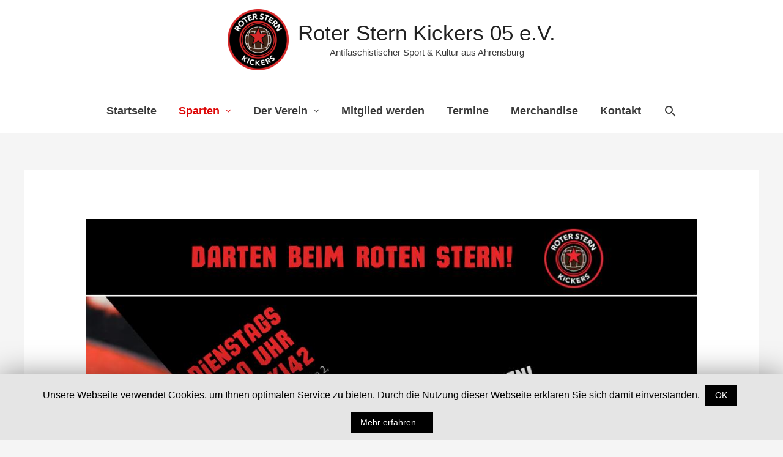

--- FILE ---
content_type: text/html; charset=UTF-8
request_url: https://www.rotersternkickers.net/sparten/dart/
body_size: 58968
content:
<!DOCTYPE html>
<html lang="de">
<head>
<meta charset="UTF-8">
<meta name="viewport" content="width=device-width, initial-scale=1">
<link rel="profile" href="https://gmpg.org/xfn/11">

<title>Dart &#8211; Roter Stern Kickers 05 e.V.</title>
<link rel='dns-prefetch' href='//s.w.org' />
<link rel="alternate" type="application/rss+xml" title="Roter Stern Kickers 05 e.V. &raquo; Feed" href="https://www.rotersternkickers.net/feed/" />
<link rel="alternate" type="application/rss+xml" title="Roter Stern Kickers 05 e.V. &raquo; Kommentar-Feed" href="https://www.rotersternkickers.net/comments/feed/" />
		<script type="text/javascript">
			window._wpemojiSettings = {"baseUrl":"https:\/\/s.w.org\/images\/core\/emoji\/12.0.0-1\/72x72\/","ext":".png","svgUrl":"https:\/\/s.w.org\/images\/core\/emoji\/12.0.0-1\/svg\/","svgExt":".svg","source":{"concatemoji":"https:\/\/www.rotersternkickers.net\/wp-includes\/js\/wp-emoji-release.min.js?ver=5.2.21"}};
			!function(e,a,t){var n,r,o,i=a.createElement("canvas"),p=i.getContext&&i.getContext("2d");function s(e,t){var a=String.fromCharCode;p.clearRect(0,0,i.width,i.height),p.fillText(a.apply(this,e),0,0);e=i.toDataURL();return p.clearRect(0,0,i.width,i.height),p.fillText(a.apply(this,t),0,0),e===i.toDataURL()}function c(e){var t=a.createElement("script");t.src=e,t.defer=t.type="text/javascript",a.getElementsByTagName("head")[0].appendChild(t)}for(o=Array("flag","emoji"),t.supports={everything:!0,everythingExceptFlag:!0},r=0;r<o.length;r++)t.supports[o[r]]=function(e){if(!p||!p.fillText)return!1;switch(p.textBaseline="top",p.font="600 32px Arial",e){case"flag":return s([55356,56826,55356,56819],[55356,56826,8203,55356,56819])?!1:!s([55356,57332,56128,56423,56128,56418,56128,56421,56128,56430,56128,56423,56128,56447],[55356,57332,8203,56128,56423,8203,56128,56418,8203,56128,56421,8203,56128,56430,8203,56128,56423,8203,56128,56447]);case"emoji":return!s([55357,56424,55356,57342,8205,55358,56605,8205,55357,56424,55356,57340],[55357,56424,55356,57342,8203,55358,56605,8203,55357,56424,55356,57340])}return!1}(o[r]),t.supports.everything=t.supports.everything&&t.supports[o[r]],"flag"!==o[r]&&(t.supports.everythingExceptFlag=t.supports.everythingExceptFlag&&t.supports[o[r]]);t.supports.everythingExceptFlag=t.supports.everythingExceptFlag&&!t.supports.flag,t.DOMReady=!1,t.readyCallback=function(){t.DOMReady=!0},t.supports.everything||(n=function(){t.readyCallback()},a.addEventListener?(a.addEventListener("DOMContentLoaded",n,!1),e.addEventListener("load",n,!1)):(e.attachEvent("onload",n),a.attachEvent("onreadystatechange",function(){"complete"===a.readyState&&t.readyCallback()})),(n=t.source||{}).concatemoji?c(n.concatemoji):n.wpemoji&&n.twemoji&&(c(n.twemoji),c(n.wpemoji)))}(window,document,window._wpemojiSettings);
		</script>
		<style type="text/css">
img.wp-smiley,
img.emoji {
	display: inline !important;
	border: none !important;
	box-shadow: none !important;
	height: 1em !important;
	width: 1em !important;
	margin: 0 .07em !important;
	vertical-align: -0.1em !important;
	background: none !important;
	padding: 0 !important;
}
</style>
	<link rel='stylesheet' id='astra-theme-css-css'  href='https://www.rotersternkickers.net/wp-content/themes/astra/assets/css/minified/style.min.css?ver=2.1.1' type='text/css' media='all' />
<style id='astra-theme-css-inline-css' type='text/css'>
html{font-size:93.75%;}a,.page-title{color:#dd0808;}a:hover,a:focus{color:#3a3a3a;}body,button,input,select,textarea{font-family:-apple-system,BlinkMacSystemFont,Segoe UI,Roboto,Oxygen-Sans,Ubuntu,Cantarell,Helvetica Neue,sans-serif;font-weight:inherit;font-size:15px;font-size:1rem;}blockquote{color:#000000;}.site-title{font-size:35px;font-size:2.3333333333333rem;}header .site-logo-img .custom-logo-link img{max-width:100px;}.astra-logo-svg{width:100px;}.ast-archive-description .ast-archive-title{font-size:40px;font-size:2.6666666666667rem;}.site-header .site-description{font-size:15px;font-size:1rem;}.entry-title{font-size:40px;font-size:2.6666666666667rem;}.comment-reply-title{font-size:24px;font-size:1.6rem;}.ast-comment-list #cancel-comment-reply-link{font-size:15px;font-size:1rem;}h1,.entry-content h1{font-size:40px;font-size:2.6666666666667rem;}h2,.entry-content h2{font-size:30px;font-size:2rem;}h3,.entry-content h3{font-size:25px;font-size:1.6666666666667rem;}h4,.entry-content h4{font-size:20px;font-size:1.3333333333333rem;}h5,.entry-content h5{font-size:18px;font-size:1.2rem;}h6,.entry-content h6{font-size:15px;font-size:1rem;}.ast-single-post .entry-title,.page-title{font-size:30px;font-size:2rem;}#secondary,#secondary button,#secondary input,#secondary select,#secondary textarea{font-size:15px;font-size:1rem;}::selection{background-color:#dd0808;color:#ffffff;}body,h1,.entry-title a,.entry-content h1,h2,.entry-content h2,h3,.entry-content h3,h4,.entry-content h4,h5,.entry-content h5,h6,.entry-content h6{color:#3a3a3a;}.tagcloud a:hover,.tagcloud a:focus,.tagcloud a.current-item{color:#ffffff;border-color:#dd0808;background-color:#dd0808;}.main-header-menu a,.ast-header-custom-item a{color:#3a3a3a;}.main-header-menu li:hover > a,.main-header-menu li:hover > .ast-menu-toggle,.main-header-menu .ast-masthead-custom-menu-items a:hover,.main-header-menu li.focus > a,.main-header-menu li.focus > .ast-menu-toggle,.main-header-menu .current-menu-item > a,.main-header-menu .current-menu-ancestor > a,.main-header-menu .current_page_item > a,.main-header-menu .current-menu-item > .ast-menu-toggle,.main-header-menu .current-menu-ancestor > .ast-menu-toggle,.main-header-menu .current_page_item > .ast-menu-toggle{color:#dd0808;}input:focus,input[type="text"]:focus,input[type="email"]:focus,input[type="url"]:focus,input[type="password"]:focus,input[type="reset"]:focus,input[type="search"]:focus,textarea:focus{border-color:#dd0808;}input[type="radio"]:checked,input[type=reset],input[type="checkbox"]:checked,input[type="checkbox"]:hover:checked,input[type="checkbox"]:focus:checked,input[type=range]::-webkit-slider-thumb{border-color:#dd0808;background-color:#dd0808;box-shadow:none;}.site-footer a:hover + .post-count,.site-footer a:focus + .post-count{background:#dd0808;border-color:#dd0808;}.footer-adv .footer-adv-overlay{border-top-style:solid;border-top-color:#7a7a7a;}.ast-comment-meta{line-height:1.666666667;font-size:12px;font-size:0.8rem;}.single .nav-links .nav-previous,.single .nav-links .nav-next,.single .ast-author-details .author-title,.ast-comment-meta{color:#dd0808;}.menu-toggle,button,.ast-button,.button,input#submit,input[type="button"],input[type="submit"],input[type="reset"]{border-radius:2px;padding:10px 40px;color:#ffffff;border-color:#dd0808;background-color:#dd0808;}button:focus,.menu-toggle:hover,button:hover,.ast-button:hover,.button:hover,input[type=reset]:hover,input[type=reset]:focus,input#submit:hover,input#submit:focus,input[type="button"]:hover,input[type="button"]:focus,input[type="submit"]:hover,input[type="submit"]:focus{color:#ffffff;border-color:#3a3a3a;background-color:#3a3a3a;}.entry-meta,.entry-meta *{line-height:1.45;color:#dd0808;}.entry-meta a:hover,.entry-meta a:hover *,.entry-meta a:focus,.entry-meta a:focus *{color:#3a3a3a;}.ast-404-layout-1 .ast-404-text{font-size:200px;font-size:13.333333333333rem;}.widget-title{font-size:21px;font-size:1.4rem;color:#3a3a3a;}#cat option,.secondary .calendar_wrap thead a,.secondary .calendar_wrap thead a:visited{color:#dd0808;}.secondary .calendar_wrap #today,.ast-progress-val span{background:#dd0808;}.secondary a:hover + .post-count,.secondary a:focus + .post-count{background:#dd0808;border-color:#dd0808;}.calendar_wrap #today > a{color:#ffffff;}.ast-pagination a,.page-links .page-link,.single .post-navigation a{color:#dd0808;}.ast-pagination a:hover,.ast-pagination a:focus,.ast-pagination > span:hover:not(.dots),.ast-pagination > span.current,.page-links > .page-link,.page-links .page-link:hover,.post-navigation a:hover{color:#3a3a3a;}.ast-header-break-point .ast-mobile-menu-buttons-minimal.menu-toggle{background:transparent;color:#dd0808;}.ast-header-break-point .ast-mobile-menu-buttons-outline.menu-toggle{background:transparent;border:1px solid #dd0808;color:#dd0808;}.ast-header-break-point .ast-mobile-menu-buttons-fill.menu-toggle{background:#dd0808;}@media (min-width:545px){.ast-page-builder-template .comments-area,.single.ast-page-builder-template .entry-header,.single.ast-page-builder-template .post-navigation{max-width:1240px;margin-left:auto;margin-right:auto;}}@media (max-width:768px){.ast-archive-description .ast-archive-title{font-size:40px;}.entry-title{font-size:30px;}h1,.entry-content h1{font-size:30px;}h2,.entry-content h2{font-size:25px;}h3,.entry-content h3{font-size:20px;}.ast-single-post .entry-title,.page-title{font-size:30px;}}@media (max-width:544px){.ast-archive-description .ast-archive-title{font-size:40px;}.entry-title{font-size:30px;}h1,.entry-content h1{font-size:30px;}h2,.entry-content h2{font-size:25px;}h3,.entry-content h3{font-size:20px;}.ast-single-post .entry-title,.page-title{font-size:30px;}}@media (max-width:768px){html{font-size:85.5%;}}@media (max-width:544px){html{font-size:85.5%;}}@media (min-width:769px){.ast-container{max-width:1240px;}}@font-face {font-family: "Astra";src: url( https://www.rotersternkickers.net/wp-content/themes/astra/assets/fonts/astra.woff) format("woff"),url( https://www.rotersternkickers.net/wp-content/themes/astra/assets/fonts/astra.ttf) format("truetype"),url( https://www.rotersternkickers.net/wp-content/themes/astra/assets/fonts/astra.svg#astra) format("svg");font-weight: normal;font-style: normal;font-display: fallback;}@media (max-width:921px) {.main-header-bar .main-header-bar-navigation{display:none;}}.ast-desktop .main-header-menu.submenu-with-border .sub-menu,.ast-desktop .main-header-menu.submenu-with-border .children,.ast-desktop .main-header-menu.submenu-with-border .astra-full-megamenu-wrapper{border-color:#dd0808;}.ast-desktop .main-header-menu.submenu-with-border .sub-menu,.ast-desktop .main-header-menu.submenu-with-border .children{border-top-width:2px;border-right-width:0px;border-left-width:0px;border-bottom-width:0px;border-style:solid;}.ast-desktop .main-header-menu.submenu-with-border .sub-menu .sub-menu,.ast-desktop .main-header-menu.submenu-with-border .children .children{top:-2px;}.ast-desktop .main-header-menu.submenu-with-border .sub-menu a,.ast-desktop .main-header-menu.submenu-with-border .children a{border-bottom-width:0px;border-style:solid;border-color:#eaeaea;}@media (min-width:769px){.main-header-menu .sub-menu li.ast-left-align-sub-menu:hover > ul,.main-header-menu .sub-menu li.ast-left-align-sub-menu.focus > ul{margin-left:-0px;}}.ast-small-footer{border-top-style:solid;border-top-width:1px;border-top-color:#7a7a7a;}.ast-small-footer-wrap{text-align:center;}@media (max-width:920px){.ast-404-layout-1 .ast-404-text{font-size:100px;font-size:6.6666666666667rem;}}#masthead .ast-container,.ast-header-breadcrumb .ast-container{max-width:100%;padding-left:35px;padding-right:35px;}@media (max-width:921px){#masthead .ast-container,.ast-header-breadcrumb .ast-container{padding-left:20px;padding-right:20px;}}#masthead .ast-container,.ast-header-breadcrumb .ast-container{max-width:100%;padding-left:35px;padding-right:35px;}@media (max-width:921px){#masthead .ast-container,.ast-header-breadcrumb .ast-container{padding-left:20px;padding-right:20px;}}.ast-breadcrumbs .trail-browse,.ast-breadcrumbs .trail-items,.ast-breadcrumbs .trail-items li{display:inline-block;margin:0;padding:0;border:none;background:inherit;text-indent:0;}.ast-breadcrumbs .trail-browse{font-size:inherit;font-style:inherit;font-weight:inherit;color:inherit;}.ast-breadcrumbs .trail-items{list-style:none;}.trail-items li::after{padding:0 0.3em;content:"»";}.trail-items li:last-of-type::after{display:none;}.ast-header-break-point .site-header{border-bottom-width:1px;}@media (min-width:769px){.main-header-bar{border-bottom-width:1px;}}.ast-safari-browser-less-than-11 .main-header-menu .menu-item, .ast-safari-browser-less-than-11 .main-header-bar .ast-masthead-custom-menu-items{display:block;}.main-header-menu .menu-item, .main-header-bar .ast-masthead-custom-menu-items{-js-display:flex;display:flex;-webkit-box-pack:center;-webkit-justify-content:center;-moz-box-pack:center;-ms-flex-pack:center;justify-content:center;-webkit-box-orient:vertical;-webkit-box-direction:normal;-webkit-flex-direction:column;-moz-box-orient:vertical;-moz-box-direction:normal;-ms-flex-direction:column;flex-direction:column;}.main-header-menu > .menu-item > a{height:100%;-webkit-box-align:center;-webkit-align-items:center;-moz-box-align:center;-ms-flex-align:center;align-items:center;-js-display:flex;display:flex;}.ast-primary-menu-disabled .main-header-bar .ast-masthead-custom-menu-items{flex:unset;}
</style>
<link rel='stylesheet' id='wp-block-library-css'  href='https://www.rotersternkickers.net/wp-includes/css/dist/block-library/style.min.css?ver=5.2.21' type='text/css' media='all' />
<link rel='stylesheet' id='atomic-blocks-style-css-css'  href='https://www.rotersternkickers.net/wp-content/plugins/atomic-blocks/dist/blocks.style.build.css?ver=1581942303' type='text/css' media='all' />
<link rel='stylesheet' id='wp-components-css'  href='https://www.rotersternkickers.net/wp-includes/css/dist/components/style.min.css?ver=5.2.21' type='text/css' media='all' />
<link rel='stylesheet' id='wp-editor-font-css'  href='https://fonts.googleapis.com/css?family=Noto+Serif%3A400%2C400i%2C700%2C700i&#038;ver=5.2.21' type='text/css' media='all' />
<link rel='stylesheet' id='wp-block-editor-css'  href='https://www.rotersternkickers.net/wp-includes/css/dist/block-editor/style.min.css?ver=5.2.21' type='text/css' media='all' />
<link rel='stylesheet' id='wp-nux-css'  href='https://www.rotersternkickers.net/wp-includes/css/dist/nux/style.min.css?ver=5.2.21' type='text/css' media='all' />
<link rel='stylesheet' id='wp-editor-css'  href='https://www.rotersternkickers.net/wp-includes/css/dist/editor/style.min.css?ver=5.2.21' type='text/css' media='all' />
<link rel='stylesheet' id='embedpress_blocks-cgb-style-css-css'  href='https://www.rotersternkickers.net/wp-content/plugins/embedpress/Gutenberg/dist/blocks.style.build.css?ver=5.2.21' type='text/css' media='all' />
<link rel='stylesheet' id='cookie-law-info-css'  href='https://www.rotersternkickers.net/wp-content/plugins/cookie-law-info/public/css/cookie-law-info-public.css?ver=1.8.3' type='text/css' media='all' />
<link rel='stylesheet' id='cookie-law-info-gdpr-css'  href='https://www.rotersternkickers.net/wp-content/plugins/cookie-law-info/public/css/cookie-law-info-gdpr.css?ver=1.8.3' type='text/css' media='all' />
<link rel='stylesheet' id='embedpress-css'  href='https://www.rotersternkickers.net/wp-content/plugins/embedpress/assets/css/embedpress.css?ver=5.2.21' type='text/css' media='all' />
<link rel='stylesheet' id='wpsw_social-icons-css'  href='https://www.rotersternkickers.net/wp-content/plugins/wp-social-widget/assets/css/social-icons.css?ver=2.1.3' type='text/css' media='all' />
<link rel='stylesheet' id='wpsw_social-css-css'  href='https://www.rotersternkickers.net/wp-content/plugins/wp-social-widget/assets/css/social-style.css?ver=2.1.3' type='text/css' media='all' />
<link rel='stylesheet' id='slb_core-css'  href='https://www.rotersternkickers.net/wp-content/plugins/simple-lightbox/client/css/app.css?ver=2.7.1' type='text/css' media='all' />
<script>if (document.location.protocol != "https:") {document.location = document.URL.replace(/^http:/i, "https:");}</script><!--[if IE]>
<script type='text/javascript' src='https://www.rotersternkickers.net/wp-content/themes/astra/assets/js/minified/flexibility.min.js?ver=2.1.1'></script>
<script type='text/javascript'>
flexibility(document.documentElement);
</script>
<![endif]-->
<script type='text/javascript' src='https://www.rotersternkickers.net/wp-includes/js/jquery/jquery.js?ver=1.12.4-wp'></script>
<script type='text/javascript' src='https://www.rotersternkickers.net/wp-includes/js/jquery/jquery-migrate.min.js?ver=1.4.1'></script>
<script type='text/javascript'>
/* <![CDATA[ */
var Cli_Data = {"nn_cookie_ids":[],"cookielist":[]};
var log_object = {"ajax_url":"https:\/\/www.rotersternkickers.net\/wp-admin\/admin-ajax.php"};
/* ]]> */
</script>
<script type='text/javascript' src='https://www.rotersternkickers.net/wp-content/plugins/cookie-law-info/public/js/cookie-law-info-public.js?ver=1.8.3'></script>
<link rel='https://api.w.org/' href='https://www.rotersternkickers.net/wp-json/' />
<link rel="EditURI" type="application/rsd+xml" title="RSD" href="https://www.rotersternkickers.net/xmlrpc.php?rsd" />
<link rel="wlwmanifest" type="application/wlwmanifest+xml" href="https://www.rotersternkickers.net/wp-includes/wlwmanifest.xml" /> 
<meta name="generator" content="WordPress 5.2.21" />
<link rel="canonical" href="https://www.rotersternkickers.net/sparten/dart/" />
<link rel='shortlink' href='https://www.rotersternkickers.net/?p=256' />
<link rel="alternate" type="application/json+oembed" href="https://www.rotersternkickers.net/wp-json/oembed/1.0/embed?url=https%3A%2F%2Fwww.rotersternkickers.net%2Fsparten%2Fdart%2F" />
<link rel="alternate" type="text/xml+oembed" href="https://www.rotersternkickers.net/wp-json/oembed/1.0/embed?url=https%3A%2F%2Fwww.rotersternkickers.net%2Fsparten%2Fdart%2F&#038;format=xml" />
		<script>
			document.documentElement.className = document.documentElement.className.replace( 'no-js', 'js' );
		</script>
				<style>
			.no-js img.lazyload { display: none; }
			figure.wp-block-image img.lazyloading { min-width: 150px; }
							.lazyload, .lazyloading { opacity: 0; }
				.lazyloaded {
					opacity: 1;
					transition: opacity 400ms;
					transition-delay: 0ms;
				}
					</style>
		<link rel="icon" href="https://www.rotersternkickers.net/wp-content/uploads/2019/10/cropped-Logo_Verein_RGB-32x32.png" sizes="32x32" />
<link rel="icon" href="https://www.rotersternkickers.net/wp-content/uploads/2019/10/cropped-Logo_Verein_RGB-192x192.png" sizes="192x192" />
<link rel="apple-touch-icon-precomposed" href="https://www.rotersternkickers.net/wp-content/uploads/2019/10/cropped-Logo_Verein_RGB-180x180.png" />
<meta name="msapplication-TileImage" content="https://www.rotersternkickers.net/wp-content/uploads/2019/10/cropped-Logo_Verein_RGB-270x270.png" />
		<style type="text/css" id="wp-custom-css">
			.ast-main-header-bar-alignment {
	background-color:#fff;
	width:100%;
	font-size:1.2em;
	font-weight:600;
}

.ab-block-profile .ab-profile-image-wrap img {
    height: 100%;
    width: 70%;
}
.ab-block-profile .ab-profile-image-wrap {
    background: #f2f2f2;
}		</style>
		</head>

<body data-rsssl=1 itemtype='https://schema.org/WebPage' itemscope='itemscope' class="page-template-default page page-id-256 page-child parent-pageid-245 wp-custom-logo ast-desktop ast-separate-container ast-no-sidebar astra-2.1.1 ast-header-custom-item-inside group-blog ast-single-post ast-inherit-site-logo-transparent ast-normal-title-enabled">

<div 
	class="hfeed site" id="page">
	<a class="skip-link screen-reader-text" href="#content">Zum Inhalt springen</a>

	
	
		<header 
			class="site-header header-main-layout-2 ast-primary-menu-enabled ast-logo-title-inline ast-hide-custom-menu-mobile ast-menu-toggle-icon ast-mobile-header-stack" itemtype="https://schema.org/WPHeader" itemscope="itemscope" id="masthead" role="banner"		>

			
			
<div class="main-header-bar-wrap">
	<div class="main-header-bar">
				<div class="ast-container">

			<div class="ast-flex main-header-container">
				
		<div class="site-branding">
			<div class="ast-site-identity" itemscope="itemscope" itemtype="https://schema.org/Organization">
				<span class="site-logo-img"><a href="https://www.rotersternkickers.net/" class="custom-logo-link" rel="home"><img width="100" height="100"   alt="Roter Stern Kickers 05 Logo" data-srcset="https://www.rotersternkickers.net/wp-content/uploads/2018/11/RSK-Logo-100x100.png 100w, https://www.rotersternkickers.net/wp-content/uploads/2018/11/RSK-Logo-150x150.png 150w, https://www.rotersternkickers.net/wp-content/uploads/2018/11/RSK-Logo-300x300.png 300w, https://www.rotersternkickers.net/wp-content/uploads/2018/11/RSK-Logo.png 500w" sizes="(max-width: 100px) 100vw, 100px" data-src="https://www.rotersternkickers.net/wp-content/uploads/2018/11/RSK-Logo-100x100.png" class="custom-logo lazyload" src="[data-uri]" /><noscript><img width="100" height="100" src="https://www.rotersternkickers.net/wp-content/uploads/2018/11/RSK-Logo-100x100.png" class="custom-logo" alt="Roter Stern Kickers 05 Logo" srcset="https://www.rotersternkickers.net/wp-content/uploads/2018/11/RSK-Logo-100x100.png 100w, https://www.rotersternkickers.net/wp-content/uploads/2018/11/RSK-Logo-150x150.png 150w, https://www.rotersternkickers.net/wp-content/uploads/2018/11/RSK-Logo-300x300.png 300w, https://www.rotersternkickers.net/wp-content/uploads/2018/11/RSK-Logo.png 500w" sizes="(max-width: 100px) 100vw, 100px" /></noscript></a></span><div class="ast-site-title-wrap">
							<span class="site-title" itemprop="name">
					<a href="https://www.rotersternkickers.net/" rel="home" itemprop="url" >
						Roter Stern Kickers 05 e.V.
					</a>
				</span>
							<p class="site-description" itemprop="description">
					Antifaschistischer Sport &amp; Kultur aus Ahrensburg
				</p>
						</div>			</div>
		</div>

		<!-- .site-branding -->
				<div class="ast-mobile-menu-buttons">

			
					<div class="ast-button-wrap">
			<button type="button" class="menu-toggle main-header-menu-toggle  ast-mobile-menu-buttons-minimal "  aria-controls='primary-menu' aria-expanded='false'>
				<span class="screen-reader-text">Menü</span>
				<span class="menu-toggle-icon"></span>
				
					<span class="mobile-menu-wrap">
						<span class="mobile-menu">Menü</span>
					</span>

							</button>
		</div>
			
			
		</div>
			<div class="ast-main-header-bar-alignment"><div class="main-header-bar-navigation"><nav itemtype="https://schema.org/SiteNavigationElement" itemscope="itemscope" id="site-navigation" class="ast-flex-grow-1 navigation-accessibility" aria-label="Site Navigation"><div class="main-navigation"><ul id="primary-menu" class="main-header-menu ast-nav-menu ast-flex ast-justify-content-flex-end  submenu-with-border"><li id="menu-item-258" class="menu-item menu-item-type-custom menu-item-object-custom menu-item-home menu-item-258"><a href="https://www.rotersternkickers.net/">Startseite</a></li>
<li id="menu-item-269" class="menu-item menu-item-type-post_type menu-item-object-page current-page-ancestor current-menu-ancestor current-menu-parent current-page-parent current_page_parent current_page_ancestor menu-item-has-children menu-item-269"><a href="https://www.rotersternkickers.net/sparten/">Sparten</a><button class="ast-menu-toggle" role="button" aria-expanded="false"><span class="screen-reader-text">Menü umschalten</span></button>
<ul class="sub-menu">
	<li id="menu-item-271" class="menu-item menu-item-type-post_type menu-item-object-page menu-item-has-children menu-item-271"><a href="https://www.rotersternkickers.net/sparten/fussball/">Fußball</a><button class="ast-menu-toggle" role="button" aria-expanded="false"><span class="screen-reader-text">Menü umschalten</span></button>
	<ul class="sub-menu">
		<li id="menu-item-272" class="menu-item menu-item-type-post_type menu-item-object-page menu-item-272"><a href="https://www.rotersternkickers.net/sparten/fussball/flinta/">FLINTA*</a></li>
		<li id="menu-item-273" class="menu-item menu-item-type-post_type menu-item-object-page menu-item-273"><a href="https://www.rotersternkickers.net/sparten/fussball/1-maenner/">Männer*</a></li>
		<li id="menu-item-2148" class="menu-item menu-item-type-post_type menu-item-object-page menu-item-2148"><a href="https://www.rotersternkickers.net/sparten/fussball/sport-fuer-alle-inklusionsfussball/">Sport für alle – Inklusionsfußball</a></li>
		<li id="menu-item-305" class="menu-item menu-item-type-post_type menu-item-object-page menu-item-305"><a href="https://www.rotersternkickers.net/sparten/fussball/schiedsrichterinnen/">Schiedsrichter_innen</a></li>
		<li id="menu-item-275" class="menu-item menu-item-type-post_type menu-item-object-page menu-item-275"><a href="https://www.rotersternkickers.net/sparten/fussball/turniere/">Unsere Turniere</a></li>
	</ul>
</li>
	<li id="menu-item-2471" class="menu-item menu-item-type-post_type menu-item-object-page current-menu-item page_item page-item-256 current_page_item menu-item-2471"><a href="https://www.rotersternkickers.net/sparten/dart/" aria-current="page">Dart</a></li>
	<li id="menu-item-280" class="menu-item menu-item-type-post_type menu-item-object-page menu-item-280"><a href="https://www.rotersternkickers.net/sparten/tischfussball/">Tischfußball</a></li>
</ul>
</li>
<li id="menu-item-259" class="menu-item menu-item-type-post_type menu-item-object-page menu-item-has-children menu-item-259"><a href="https://www.rotersternkickers.net/der-verein/">Der Verein</a><button class="ast-menu-toggle" role="button" aria-expanded="false"><span class="screen-reader-text">Menü umschalten</span></button>
<ul class="sub-menu">
	<li id="menu-item-266" class="menu-item menu-item-type-post_type menu-item-object-page menu-item-266"><a href="https://www.rotersternkickers.net/der-verein/ueber-den-rsk/">Über den RSK</a></li>
	<li id="menu-item-265" class="menu-item menu-item-type-post_type menu-item-object-page menu-item-265"><a href="https://www.rotersternkickers.net/der-verein/satzung/">Satzung</a></li>
	<li id="menu-item-262" class="menu-item menu-item-type-post_type menu-item-object-page menu-item-262"><a href="https://www.rotersternkickers.net/der-verein/leitbild/">Leitbild</a></li>
	<li id="menu-item-261" class="menu-item menu-item-type-post_type menu-item-object-page menu-item-261"><a href="https://www.rotersternkickers.net/der-verein/der-vorstand/">Der Vorstand</a></li>
	<li id="menu-item-301" class="menu-item menu-item-type-post_type menu-item-object-page menu-item-301"><a href="https://www.rotersternkickers.net/der-verein/awareness-team/">Awareness-Team</a></li>
	<li id="menu-item-264" class="menu-item menu-item-type-post_type menu-item-object-page menu-item-264"><a href="https://www.rotersternkickers.net/der-verein/refugees-welcome/">Refugees Welcome</a></li>
	<li id="menu-item-260" class="menu-item menu-item-type-post_type menu-item-object-page menu-item-260"><a href="https://www.rotersternkickers.net/der-verein/ahrensburg-gegen-rassismus/">Ahrensburg gegen Rassismus</a></li>
	<li id="menu-item-1198" class="menu-item menu-item-type-post_type menu-item-object-page menu-item-1198"><a href="https://www.rotersternkickers.net/sponsoren/">Sponsor*innen</a></li>
	<li id="menu-item-1197" class="menu-item menu-item-type-post_type menu-item-object-page menu-item-1197"><a href="https://www.rotersternkickers.net/der-verein/family-friends/">Family &#038; Friends</a></li>
</ul>
</li>
<li id="menu-item-268" class="menu-item menu-item-type-post_type menu-item-object-page menu-item-268"><a href="https://www.rotersternkickers.net/mitglied-werden/">Mitglied werden</a></li>
<li id="menu-item-281" class="menu-item menu-item-type-post_type menu-item-object-page menu-item-281"><a href="https://www.rotersternkickers.net/termine/">Termine</a></li>
<li id="menu-item-263" class="menu-item menu-item-type-post_type menu-item-object-page menu-item-263"><a href="https://www.rotersternkickers.net/merchandise/">Merchandise</a></li>
<li id="menu-item-267" class="menu-item menu-item-type-post_type menu-item-object-page menu-item-267"><a href="https://www.rotersternkickers.net/kontakt/">Kontakt</a></li>
			<li class="ast-masthead-custom-menu-items search-custom-menu-item">
						<div class="ast-search-menu-icon slide-search" id="ast-search-form" role="search" tabindex="-1">
			<div class="ast-search-icon">
				<a class="slide-search astra-search-icon" aria-label="Search icon link" href="#">
					<span class="screen-reader-text">Suche</span>
				</a>
			</div>
			<form role="search" method="get" class="search-form" action="https://www.rotersternkickers.net/">
			<label>
				<span class="screen-reader-text">Suchen nach:</span>
				<input type="search" class="search-field"  placeholder="Suchen &hellip;" value="" name="s" role="search" tabindex="-1"/>
			</label>
			<button type="submit" class="search-submit" value="Suche"><i class="astra-search-icon"></i></button>
		</form>		</div>
					</li>
			</ul></div></nav></div></div>			</div><!-- Main Header Container -->
		</div><!-- ast-row -->
			</div> <!-- Main Header Bar -->
</div> <!-- Main Header Bar Wrap -->

			
		</header><!-- #masthead -->

		
	
	
	<div id="content" class="site-content">

		<div class="ast-container">

		

	<div id="primary" class="content-area primary">

		
					<main id="main" class="site-main">

				
					
					

<article 
	class="post-256 page type-page status-publish has-post-thumbnail ast-article-single" itemtype="https://schema.org/CreativeWork" itemscope="itemscope" id="post-256">

	
	<header class="entry-header ast-no-meta">

		<div class="post-thumb-img-content post-thumb"><img width="1024" height="537"   alt="" itemprop="image" data-srcset="https://www.rotersternkickers.net/wp-content/uploads/2022/05/IMG-20220512-WA0015-1.jpg 1024w, https://www.rotersternkickers.net/wp-content/uploads/2022/05/IMG-20220512-WA0015-1-300x157.jpg 300w, https://www.rotersternkickers.net/wp-content/uploads/2022/05/IMG-20220512-WA0015-1-768x403.jpg 768w" sizes="(max-width: 1024px) 100vw, 1024px" data-src="https://www.rotersternkickers.net/wp-content/uploads/2022/05/IMG-20220512-WA0015-1-1024x537.jpg" class="attachment-large size-large wp-post-image lazyload" src="[data-uri]" /><noscript><img width="1024" height="537" src="https://www.rotersternkickers.net/wp-content/uploads/2022/05/IMG-20220512-WA0015-1-1024x537.jpg" class="attachment-large size-large wp-post-image" alt="" itemprop="image" srcset="https://www.rotersternkickers.net/wp-content/uploads/2022/05/IMG-20220512-WA0015-1.jpg 1024w, https://www.rotersternkickers.net/wp-content/uploads/2022/05/IMG-20220512-WA0015-1-300x157.jpg 300w, https://www.rotersternkickers.net/wp-content/uploads/2022/05/IMG-20220512-WA0015-1-768x403.jpg 768w" sizes="(max-width: 1024px) 100vw, 1024px" /></noscript></div>
		<h1 class="entry-title" itemprop="headline">Dart</h1>	</header><!-- .entry-header -->

	<div class="entry-content clear" itemprop="text">

		
		
<p>Als erster Ahrensburger Sportverein bietet der RSK seit 2022 ein Dartsportangebot für alle Spielstärken an. </p>



<p>Alle Dartbegeisterten sind jeden Dienstag um 19:30 Uhr im JuKI42 &#8211; parallel zum Tischfußballtraining &#8211; eingeladen, mit uns zusammen schöne Dartabende zu verbringen.</p>



<p>Seit Ende 2023 nimmt der RSK auch am offiziellen Ligabetrieb teil.</p>



<p>Wir freuen uns auf euch!<br>
📍An der Reitbahn 2, 22926 Ahrensburg </p>



<h1></h1>



<h2>Aktuelle News zur Dart-Abteilung</h2>


<ul class="wp-block-latest-posts has-dates"><li><a href="https://www.rotersternkickers.net/allgemein/jahresrueckblick-2023/">Jahresrückblick 2023</a><time datetime="2023-12-30T11:41:44+01:00" class="wp-block-latest-posts__post-date">30. Dezember 2023</time></li>
<li><a href="https://www.rotersternkickers.net/dart/heimspielpremiere-des-dartsteams/">Heimspielpremiere des Dartsteams</a><time datetime="2023-10-29T19:20:09+01:00" class="wp-block-latest-posts__post-date">29. Oktober 2023</time></li>
<li><a href="https://www.rotersternkickers.net/allgemein/rsk-olympiade-24-juni-2023/">RSK-Olympiade 24. Juni 2023</a><time datetime="2023-06-24T23:25:56+01:00" class="wp-block-latest-posts__post-date">24. Juni 2023</time></li>
<li><a href="https://www.rotersternkickers.net/dart/rsk-weihnachts-dyp/">RSK-Weihnachts-DYP</a><time datetime="2022-12-11T18:13:34+01:00" class="wp-block-latest-posts__post-date">11. Dezember 2022</time></li>
<li><a href="https://www.rotersternkickers.net/dart/rsk-darts-turnier-am-24-09-2022-im-juki42/">RSK-Darts-Turnier am 24.09.2022 im JuKI42</a><time datetime="2022-09-14T20:43:33+01:00" class="wp-block-latest-posts__post-date">14. September 2022</time></li>
</ul>


<h2>Verantwortlich für Dart-Abteilung beim RSK</h2>



<div style="background-color:#f2f2f2;color:#32373c" class="wp-block-atomic-blocks-ab-profile-box square ab-has-avatar ab-font-size-18 ab-block-profile ab-profile-columns"><div class="ab-profile-column ab-profile-avatar-wrap"><div class="ab-profile-image-wrap"><figure class="ab-profile-image-square"><img   alt="" data-srcset="https://www.rotersternkickers.net/wp-content/uploads/2024/01/IMG_20240123_180053_024.jpg 2520w, https://www.rotersternkickers.net/wp-content/uploads/2024/01/IMG_20240123_180053_024-189x300.jpg 189w, https://www.rotersternkickers.net/wp-content/uploads/2024/01/IMG_20240123_180053_024-768x1219.jpg 768w, https://www.rotersternkickers.net/wp-content/uploads/2024/01/IMG_20240123_180053_024-645x1024.jpg 645w" sizes="(max-width: 2520px) 100vw, 2520px" data-src="https://www.rotersternkickers.net/wp-content/uploads/2024/01/IMG_20240123_180053_024.jpg" class="ab-profile-avatar wp-image-2959 lazyload" src="[data-uri]" /><noscript><img class="ab-profile-avatar wp-image-2959" src="https://www.rotersternkickers.net/wp-content/uploads/2024/01/IMG_20240123_180053_024.jpg" alt="" srcset="https://www.rotersternkickers.net/wp-content/uploads/2024/01/IMG_20240123_180053_024.jpg 2520w, https://www.rotersternkickers.net/wp-content/uploads/2024/01/IMG_20240123_180053_024-189x300.jpg 189w, https://www.rotersternkickers.net/wp-content/uploads/2024/01/IMG_20240123_180053_024-768x1219.jpg 768w, https://www.rotersternkickers.net/wp-content/uploads/2024/01/IMG_20240123_180053_024-645x1024.jpg 645w" sizes="(max-width: 2520px) 100vw, 2520px" /></noscript></figure></div></div><div class="ab-profile-column ab-profile-content-wrap"><h2 class="ab-profile-name" style="color:#32373c">Lasse Stoltenberg</h2><p class="ab-profile-title" style="color:#32373c">Abteilungsleitung Dart</p><div class="ab-profile-text"><p><strong>E-Mail</strong>: darts@rotersternkickers.net</p></div><ul class="ab-social-links"></ul></div></div>



<h2>Trainingszeiten </h2>



<p>Dienstags 19:30 Uhr im JuKi 42</p>



<iframe  width="100%" height="450" frameborder="0" style="border:0;" allowfullscreen="" data-src="https://www.google.com/maps/embed?pb=!1m18!1m12!1m3!1d2363.587645326973!2d10.23226571616101!3d53.67215138004852!2m3!1f0!2f0!3f0!3m2!1i1024!2i768!4f13.1!3m3!1m2!1s0x47b21f8b86ce6c9f%3A0xcb27b9a49ca94dea!2sJuki%2042!5e0!3m2!1sde!2sde!4v1567690765141!5m2!1sde!2sde" class="lazyload" src="[data-uri]"><noscript><iframe src="https://www.google.com/maps/embed?pb=!1m18!1m12!1m3!1d2363.587645326973!2d10.23226571616101!3d53.67215138004852!2m3!1f0!2f0!3f0!3m2!1i1024!2i768!4f13.1!3m3!1m2!1s0x47b21f8b86ce6c9f%3A0xcb27b9a49ca94dea!2sJuki%2042!5e0!3m2!1sde!2sde!4v1567690765141!5m2!1sde!2sde" width="100%" height="450" frameborder="0" style="border:0;" allowfullscreen=""></noscript></iframe>



<h2>Bildergalerie zur Dart-Abteilung</h2>

		
		
	</div><!-- .entry-content .clear -->

	
	
</article><!-- #post-## -->


					
					
				
			</main><!-- #main -->
			
		
	</div><!-- #primary -->


			
			</div> <!-- ast-container -->

		</div><!-- #content -->

		
		
		
		<footer 
			class="site-footer" itemtype="https://schema.org/WPFooter" itemscope="itemscope" id="colophon" role="contentinfo"		>

			
			
<div class="footer-adv footer-adv-layout-4">
	<div class="footer-adv-overlay">
		<div class="ast-container">
			<div class="ast-row">
				<div class="ast-col-lg-3 ast-col-md-3 ast-col-sm-12 ast-col-xs-12 footer-adv-widget footer-adv-widget-1" >
							<div id="recent-posts-4" class="widget widget_recent_entries">		<h2 class="widget-title">Neue Blogeinträge</h2>		<ul>
											<li>
					<a href="https://www.rotersternkickers.net/flinta/letztes-doppelheimspiel-am-17-mai-2025/">Letztes Doppelheimspiel am 17. Mai 2025</a>
									</li>
											<li>
					<a href="https://www.rotersternkickers.net/antira/save-the-date-antira-2025/">SAVE THE DATE: ANTIRA 2025</a>
									</li>
											<li>
					<a href="https://www.rotersternkickers.net/tischfussball/wichtiges-doppelheimspiel-fuer-den-rsk-tischfussball-06-mai-2025/">Wichtiges Doppelheimspiel für den RSK-Tischfußball 06. Mai 2025</a>
									</li>
											<li>
					<a href="https://www.rotersternkickers.net/allgemein/der-rsk-beim-deutschlandfunk-vereine-gegen-rechtsextremismus/">Der RSK beim Deutschlandfunk &#8211; Vereine gegen Rechtsextremismus</a>
									</li>
											<li>
					<a href="https://www.rotersternkickers.net/sport-fuer-alle/inklusionsspieltag-auf-dem-stormarnplatz/">Inklusionsspieltag auf dem Stormarnplatz</a>
									</li>
					</ul>
		</div>				</div>
				<div class="ast-col-lg-3 ast-col-md-3 ast-col-sm-12 ast-col-xs-12 footer-adv-widget footer-adv-widget-2" >
					<div id="categories-4" class="widget widget_categories"><h2 class="widget-title">Blog-Themen</h2>		<ul>
				<li class="cat-item cat-item-7"><a href="https://www.rotersternkickers.net/category/1-maenner/">1. Männer</a>
</li>
	<li class="cat-item cat-item-13"><a href="https://www.rotersternkickers.net/category/2-maenner/">2. Männer</a>
</li>
	<li class="cat-item cat-item-1"><a href="https://www.rotersternkickers.net/category/allgemein/">Allgemein</a>
</li>
	<li class="cat-item cat-item-9"><a href="https://www.rotersternkickers.net/category/anneliese-oelte-pokal/">Anneliese Oelte Pokal</a>
</li>
	<li class="cat-item cat-item-8"><a href="https://www.rotersternkickers.net/category/antira/">Antira</a>
</li>
	<li class="cat-item cat-item-15"><a href="https://www.rotersternkickers.net/category/dart/">Dart</a>
</li>
	<li class="cat-item cat-item-6"><a href="https://www.rotersternkickers.net/category/flinta/">FLINTA*</a>
</li>
	<li class="cat-item cat-item-14"><a href="https://www.rotersternkickers.net/category/impro-sport/">Impro-Sport</a>
</li>
	<li class="cat-item cat-item-43"><a href="https://www.rotersternkickers.net/category/kids/">Kids</a>
</li>
	<li class="cat-item cat-item-42"><a href="https://www.rotersternkickers.net/category/kultur-bildung/">Kultur/Bildung</a>
</li>
	<li class="cat-item cat-item-20"><a href="https://www.rotersternkickers.net/category/schiedsrichterinnen/">Schiedsrichter:innen</a>
</li>
	<li class="cat-item cat-item-32"><a href="https://www.rotersternkickers.net/category/spielberichte/">Spielberichte</a>
</li>
	<li class="cat-item cat-item-52"><a href="https://www.rotersternkickers.net/category/sport-fuer-alle/">Sport für alle</a>
</li>
	<li class="cat-item cat-item-16"><a href="https://www.rotersternkickers.net/category/tischfussball/">Tischfußball</a>
</li>
	<li class="cat-item cat-item-19"><a href="https://www.rotersternkickers.net/category/ue32/">Ü32</a>
</li>
	<li class="cat-item cat-item-33"><a href="https://www.rotersternkickers.net/category/vorschau/">Vorschau</a>
</li>
	<li class="cat-item cat-item-22"><a href="https://www.rotersternkickers.net/category/zumba-fitness/">Zumba Fitness</a>
</li>
		</ul>
			</div>				</div>
				<div class="ast-col-lg-3 ast-col-md-3 ast-col-sm-12 ast-col-xs-12 footer-adv-widget footer-adv-widget-3" >
					<div id="tag_cloud-3" class="widget widget_tag_cloud"><h2 class="widget-title">Schlagwörter</h2><div class="tagcloud"><a href="https://www.rotersternkickers.net/tag/1-maenner/" class="tag-cloud-link tag-link-46 tag-link-position-1" style="font-size: 13px;" aria-label="1. Männer (1 Eintrag)">1. Männer</a>
<a href="https://www.rotersternkickers.net/tag/10-jahre/" class="tag-cloud-link tag-link-39 tag-link-position-2" style="font-size: 13px;" aria-label="10 Jahre (1 Eintrag)">10 Jahre</a>
<a href="https://www.rotersternkickers.net/tag/aftershowparty/" class="tag-cloud-link tag-link-62 tag-link-position-3" style="font-size: 13px;" aria-label="Aftershowparty (1 Eintrag)">Aftershowparty</a>
<a href="https://www.rotersternkickers.net/tag/anneliese-oelte-pokal/" class="tag-cloud-link tag-link-60 tag-link-position-4" style="font-size: 17.166666666667px;" aria-label="Anneliese-Oelte-Pokal (4 Einträge)">Anneliese-Oelte-Pokal</a>
<a href="https://www.rotersternkickers.net/tag/anneliese-oelte/" class="tag-cloud-link tag-link-80 tag-link-position-5" style="font-size: 13px;" aria-label="Anneliese Oelte (1 Eintrag)">Anneliese Oelte</a>
<a href="https://www.rotersternkickers.net/tag/antira/" class="tag-cloud-link tag-link-71 tag-link-position-6" style="font-size: 17.166666666667px;" aria-label="Antira (4 Einträge)">Antira</a>
<a href="https://www.rotersternkickers.net/tag/corona/" class="tag-cloud-link tag-link-34 tag-link-position-7" style="font-size: 14.875px;" aria-label="Corona (2 Einträge)">Corona</a>
<a href="https://www.rotersternkickers.net/tag/feminist-football/" class="tag-cloud-link tag-link-75 tag-link-position-8" style="font-size: 13px;" aria-label="Feminist Football (1 Eintrag)">Feminist Football</a>
<a href="https://www.rotersternkickers.net/tag/flinta/" class="tag-cloud-link tag-link-67 tag-link-position-9" style="font-size: 13px;" aria-label="FLINTA* (1 Eintrag)">FLINTA*</a>
<a href="https://www.rotersternkickers.net/tag/footballhasnogender/" class="tag-cloud-link tag-link-65 tag-link-position-10" style="font-size: 14.875px;" aria-label="FootballHasNoGender (2 Einträge)">FootballHasNoGender</a>
<a href="https://www.rotersternkickers.net/tag/frauen/" class="tag-cloud-link tag-link-41 tag-link-position-11" style="font-size: 13px;" aria-label="Frauen (1 Eintrag)">Frauen</a>
<a href="https://www.rotersternkickers.net/tag/fussball/" class="tag-cloud-link tag-link-38 tag-link-position-12" style="font-size: 14.875px;" aria-label="Fußball (2 Einträge)">Fußball</a>
<a href="https://www.rotersternkickers.net/tag/fussball-fuer-alle/" class="tag-cloud-link tag-link-90 tag-link-position-13" style="font-size: 14.875px;" aria-label="Fußball für alle (2 Einträge)">Fußball für alle</a>
<a href="https://www.rotersternkickers.net/tag/gang-des-erinnerns/" class="tag-cloud-link tag-link-81 tag-link-position-14" style="font-size: 13px;" aria-label="Gang des Erinnerns (1 Eintrag)">Gang des Erinnerns</a>
<a href="https://www.rotersternkickers.net/tag/geburtstag/" class="tag-cloud-link tag-link-40 tag-link-position-15" style="font-size: 13px;" aria-label="Geburtstag (1 Eintrag)">Geburtstag</a>
<a href="https://www.rotersternkickers.net/tag/hallenturnier/" class="tag-cloud-link tag-link-59 tag-link-position-16" style="font-size: 14.875px;" aria-label="Hallenturnier (2 Einträge)">Hallenturnier</a>
<a href="https://www.rotersternkickers.net/tag/hanau/" class="tag-cloud-link tag-link-49 tag-link-position-17" style="font-size: 13px;" aria-label="Hanau (1 Eintrag)">Hanau</a>
<a href="https://www.rotersternkickers.net/tag/hate-racism/" class="tag-cloud-link tag-link-73 tag-link-position-18" style="font-size: 13px;" aria-label="Hate Racism (1 Eintrag)">Hate Racism</a>
<a href="https://www.rotersternkickers.net/tag/hygienekonzept/" class="tag-cloud-link tag-link-35 tag-link-position-19" style="font-size: 14.875px;" aria-label="Hygienekonzept (2 Einträge)">Hygienekonzept</a>
<a href="https://www.rotersternkickers.net/tag/idahobit/" class="tag-cloud-link tag-link-76 tag-link-position-20" style="font-size: 13px;" aria-label="IDAHOBIT (1 Eintrag)">IDAHOBIT</a>
<a href="https://www.rotersternkickers.net/tag/inklusionsteam/" class="tag-cloud-link tag-link-53 tag-link-position-21" style="font-size: 16.125px;" aria-label="Inklusionsteam (3 Einträge)">Inklusionsteam</a>
<a href="https://www.rotersternkickers.net/tag/jahreshauptversammlung/" class="tag-cloud-link tag-link-48 tag-link-position-22" style="font-size: 18px;" aria-label="Jahreshauptversammlung (5 Einträge)">Jahreshauptversammlung</a>
<a href="https://www.rotersternkickers.net/tag/jahresrueckblick/" class="tag-cloud-link tag-link-57 tag-link-position-23" style="font-size: 14.875px;" aria-label="Jahresrückblick (2 Einträge)">Jahresrückblick</a>
<a href="https://www.rotersternkickers.net/tag/jhv/" class="tag-cloud-link tag-link-44 tag-link-position-24" style="font-size: 13px;" aria-label="JHV (1 Eintrag)">JHV</a>
<a href="https://www.rotersternkickers.net/tag/juki42/" class="tag-cloud-link tag-link-63 tag-link-position-25" style="font-size: 14.875px;" aria-label="JuKI42 (2 Einträge)">JuKI42</a>
<a href="https://www.rotersternkickers.net/tag/kein-mensch-ist-illegal/" class="tag-cloud-link tag-link-68 tag-link-position-26" style="font-size: 13px;" aria-label="Kein Mensch ist illegal (1 Eintrag)">Kein Mensch ist illegal</a>
<a href="https://www.rotersternkickers.net/tag/konzert/" class="tag-cloud-link tag-link-61 tag-link-position-27" style="font-size: 13px;" aria-label="Konzert (1 Eintrag)">Konzert</a>
<a href="https://www.rotersternkickers.net/tag/love-football/" class="tag-cloud-link tag-link-72 tag-link-position-28" style="font-size: 13px;" aria-label="Love Football (1 Eintrag)">Love Football</a>
<a href="https://www.rotersternkickers.net/tag/mitgliederversammlung/" class="tag-cloud-link tag-link-45 tag-link-position-29" style="font-size: 18px;" aria-label="Mitgliederversammlung (5 Einträge)">Mitgliederversammlung</a>
<a href="https://www.rotersternkickers.net/tag/netzwerk/" class="tag-cloud-link tag-link-79 tag-link-position-30" style="font-size: 13px;" aria-label="Netzwerk (1 Eintrag)">Netzwerk</a>
<a href="https://www.rotersternkickers.net/tag/pride/" class="tag-cloud-link tag-link-55 tag-link-position-31" style="font-size: 13px;" aria-label="Pride (1 Eintrag)">Pride</a>
<a href="https://www.rotersternkickers.net/tag/queer/" class="tag-cloud-link tag-link-74 tag-link-position-32" style="font-size: 13px;" aria-label="Queer (1 Eintrag)">Queer</a>
<a href="https://www.rotersternkickers.net/tag/rassismustoetet/" class="tag-cloud-link tag-link-50 tag-link-position-33" style="font-size: 14.875px;" aria-label="Rassismustötet (2 Einträge)">Rassismustötet</a>
<a href="https://www.rotersternkickers.net/tag/refugees-welcome/" class="tag-cloud-link tag-link-69 tag-link-position-34" style="font-size: 13px;" aria-label="Refugees Welcome (1 Eintrag)">Refugees Welcome</a>
<a href="https://www.rotersternkickers.net/tag/riseupforrojava/" class="tag-cloud-link tag-link-47 tag-link-position-35" style="font-size: 13px;" aria-label="RiseUpForRojava (1 Eintrag)">RiseUpForRojava</a>
<a href="https://www.rotersternkickers.net/tag/rostock/" class="tag-cloud-link tag-link-58 tag-link-position-36" style="font-size: 13px;" aria-label="Rostock (1 Eintrag)">Rostock</a>
<a href="https://www.rotersternkickers.net/tag/roter-stern-leipzig/" class="tag-cloud-link tag-link-66 tag-link-position-37" style="font-size: 14.875px;" aria-label="Roter Stern Leipzig (2 Einträge)">Roter Stern Leipzig</a>
<a href="https://www.rotersternkickers.net/tag/rsk-olympiade/" class="tag-cloud-link tag-link-77 tag-link-position-38" style="font-size: 13px;" aria-label="RSK-Olympiade (1 Eintrag)">RSK-Olympiade</a>
<a href="https://www.rotersternkickers.net/tag/saisonabschluss/" class="tag-cloud-link tag-link-70 tag-link-position-39" style="font-size: 13px;" aria-label="Saisonabschluss (1 Eintrag)">Saisonabschluss</a>
<a href="https://www.rotersternkickers.net/tag/saytheirnames/" class="tag-cloud-link tag-link-64 tag-link-position-40" style="font-size: 13px;" aria-label="Saytheirnames (1 Eintrag)">Saytheirnames</a>
<a href="https://www.rotersternkickers.net/tag/saythheirnames/" class="tag-cloud-link tag-link-51 tag-link-position-41" style="font-size: 13px;" aria-label="Saythheirnames (1 Eintrag)">Saythheirnames</a>
<a href="https://www.rotersternkickers.net/tag/sternetreffen/" class="tag-cloud-link tag-link-78 tag-link-position-42" style="font-size: 13px;" aria-label="Sternetreffen (1 Eintrag)">Sternetreffen</a>
<a href="https://www.rotersternkickers.net/tag/stormarnplatz/" class="tag-cloud-link tag-link-36 tag-link-position-43" style="font-size: 13px;" aria-label="Stormarnplatz (1 Eintrag)">Stormarnplatz</a>
<a href="https://www.rotersternkickers.net/tag/turniere/" class="tag-cloud-link tag-link-54 tag-link-position-44" style="font-size: 13px;" aria-label="Turniere (1 Eintrag)">Turniere</a>
<a href="https://www.rotersternkickers.net/tag/weihnachtsfeier/" class="tag-cloud-link tag-link-56 tag-link-position-45" style="font-size: 14.875px;" aria-label="Weihnachtsfeier (2 Einträge)">Weihnachtsfeier</a></div>
</div>				</div>
				<div class="ast-col-lg-3 ast-col-md-3 ast-col-sm-12 ast-col-xs-12 footer-adv-widget footer-adv-widget-4" >
					<div id="nav_menu-3" class="widget widget_nav_menu"><h2 class="widget-title">Informationen</h2><div class="menu-footer-container"><ul id="menu-footer" class="menu"><li id="menu-item-153" class="menu-item menu-item-type-post_type menu-item-object-page menu-item-privacy-policy menu-item-153"><a href="https://www.rotersternkickers.net/datenschutzerklaerung/">Datenschutzerklärung</a></li>
<li id="menu-item-154" class="menu-item menu-item-type-post_type menu-item-object-page menu-item-154"><a href="https://www.rotersternkickers.net/impressum/">Impressum</a></li>
</ul></div></div>				</div>
			</div><!-- .ast-row -->
		</div><!-- .ast-container -->
	</div><!-- .footer-adv-overlay-->
</div><!-- .ast-theme-footer .footer-adv-layout-4 -->

<div class="ast-small-footer footer-sml-layout-1">
	<div class="ast-footer-overlay">
		<div class="ast-container">
			<div class="ast-small-footer-wrap" >
									<div class="ast-small-footer-section ast-small-footer-section-1" >
						Copyright © 2019 bis 2025 <span class="ast-footer-site-title">Roter Stern Kickers 05 e.V.</span>					</div>
				
				
			</div><!-- .ast-row .ast-small-footer-wrap -->
		</div><!-- .ast-container -->
	</div><!-- .ast-footer-overlay -->
</div><!-- .ast-small-footer-->

			
		</footer><!-- #colophon -->
		
		
	</div><!-- #page -->

	
	<div id="cookie-law-info-bar"><span>Unsere Webseite verwendet Cookies, um Ihnen optimalen Service zu bieten. Durch die Nutzung dieser Webseite erklären Sie sich damit einverstanden. <a role='button' tabindex='0' data-cli_action="accept" id="cookie_action_close_header"  class="medium cli-plugin-button cli-plugin-main-button cookie_action_close_header cli_action_button" style="display:inline-block;  margin:5px; ">OK</a> <a href='https://www.rotersternkickers.net/datenschutzerklaerung/' id="CONSTANT_OPEN_URL" target="_blank"  class="medium cli-plugin-button cli-plugin-main-link" style="display:inline-block;" >Mehr erfahren...</a></span></div><div id="cookie-law-info-again" style="display:none;"><span id="cookie_hdr_showagain">Privacy & Cookies Policy</span></div><div class="cli-modal" id="cliSettingsPopup" tabindex="-1" role="dialog" aria-labelledby="cliSettingsPopup" aria-hidden="true">
  <div class="cli-modal-dialog" role="document">
    <div class="cli-modal-content cli-bar-popup">
      <button type="button" class="cli-modal-close" id="cliModalClose">
        <svg class="" viewBox="0 0 24 24"><path d="M19 6.41l-1.41-1.41-5.59 5.59-5.59-5.59-1.41 1.41 5.59 5.59-5.59 5.59 1.41 1.41 5.59-5.59 5.59 5.59 1.41-1.41-5.59-5.59z"></path><path d="M0 0h24v24h-24z" fill="none"></path></svg>
        <span class="wt-cli-sr-only">Close</span>
      </button>
      <div class="cli-modal-body">
        <div class="cli-container-fluid cli-tab-container">
    <div class="cli-row">
        <div class="cli-col-12 cli-align-items-stretch cli-px-0">
            <div class="cli-privacy-overview">
                <h1>Privacy Overview</h1>                                   
                <div class="cli-privacy-content">
                    <div class="cli-privacy-content-text">This website uses cookies to improve your experience while you navigate through the website. Out of these cookies, the cookies that are categorized as necessary are stored on your browser as they are essential for the working of basic functionalities of the website. We also use third-party cookies that help us analyze and understand how you use this website. These cookies will be stored in your browser only with your consent. You also have the option to opt-out of these cookies. But opting out of some of these cookies may have an effect on your browsing experience.</div>
                </div>
                <a class="cli-privacy-readmore" data-readmore-text="Mehr anzeigen" data-readless-text="Weniger anzeigen"></a>            </div>
        </div>  
        <div class="cli-col-12 cli-align-items-stretch cli-px-0 cli-tab-section-container">
              
                            <div class="cli-tab-section">
                    <div class="cli-tab-header">
                        <a role="button" tabindex="0" class="cli-nav-link cli-settings-mobile" data-target="necessary" data-toggle="cli-toggle-tab" >
                            Notwendig 
                        </a>
                    
                    <span class="cli-necessary-caption">immer aktiv</span>                     </div>
                    <div class="cli-tab-content">
                        <div class="cli-tab-pane cli-fade" data-id="necessary">
                            <p>Necessary cookies are absolutely essential for the website to function properly. This category only includes cookies that ensures basic functionalities and security features of the website. These cookies do not store any personal information.</p>
                        </div>
                    </div>
                </div>
              
                            <div class="cli-tab-section">
                    <div class="cli-tab-header">
                        <a role="button" tabindex="0" class="cli-nav-link cli-settings-mobile" data-target="non-necessary" data-toggle="cli-toggle-tab" >
                            Nicht notwendig 
                        </a>
                    <div class="cli-switch">
                        <input type="checkbox" id="wt-cli-checkbox-non-necessary" class="cli-user-preference-checkbox"  data-id="checkbox-non-necessary" checked />
                        <label for="wt-cli-checkbox-non-necessary" class="cli-slider" data-cli-enable="Aktiviert" data-cli-disable="Deaktiviert"><span class="wt-cli-sr-only">Nicht notwendig</span></label>
                    </div>                    </div>
                    <div class="cli-tab-content">
                        <div class="cli-tab-pane cli-fade" data-id="non-necessary">
                            <p>Any cookies that may not be particularly necessary for the website to function and is used specifically to collect user personal data via analytics, ads, other embedded contents are termed as non-necessary cookies. It is mandatory to procure user consent prior to running these cookies on your website.</p>
                        </div>
                    </div>
                </div>
                       
        </div>
    </div> 
</div> 
      </div>
    </div>
  </div>
</div>
<div class="cli-modal-backdrop cli-fade cli-settings-overlay"></div>
<div class="cli-modal-backdrop cli-fade cli-popupbar-overlay"></div>
<script type="text/javascript">
  /* <![CDATA[ */
  cli_cookiebar_settings='{"animate_speed_hide":"500","animate_speed_show":"500","background":"#e5e5e5","border":"#b1a6a6c2","border_on":false,"button_1_button_colour":"#000","button_1_button_hover":"#000000","button_1_link_colour":"#fff","button_1_as_button":true,"button_1_new_win":false,"button_2_button_colour":"#000000","button_2_button_hover":"#000000","button_2_link_colour":"#ffffff","button_2_as_button":true,"button_2_hidebar":false,"button_3_button_colour":"#000","button_3_button_hover":"#000000","button_3_link_colour":"#fff","button_3_as_button":true,"button_3_new_win":false,"button_4_button_colour":"#000","button_4_button_hover":"#000000","button_4_link_colour":"#62a329","button_4_as_button":false,"font_family":"inherit","header_fix":false,"notify_animate_hide":true,"notify_animate_show":false,"notify_div_id":"#cookie-law-info-bar","notify_position_horizontal":"right","notify_position_vertical":"bottom","scroll_close":false,"scroll_close_reload":false,"accept_close_reload":false,"reject_close_reload":false,"showagain_tab":false,"showagain_background":"#fff","showagain_border":"#000","showagain_div_id":"#cookie-law-info-again","showagain_x_position":"100px","text":"#000","show_once_yn":false,"show_once":"10000","logging_on":false,"as_popup":false,"popup_overlay":true,"bar_heading_text":"","cookie_bar_as":"banner","popup_showagain_position":"bottom-right","widget_position":"left"}';
  /* ]]> */
</script>	<script type="text/javascript">
		function atomicBlocksShare( url, title, w, h ){
			var left = ( window.innerWidth / 2 )-( w / 2 );
			var top  = ( window.innerHeight / 2 )-( h / 2 );
			return window.open(url, title, 'toolbar=no, location=no, directories=no, status=no, menubar=no, scrollbars=no, resizable=no, copyhistory=no, width=600, height=600, top='+top+', left='+left);
		}
	</script>
	<script type='text/javascript'>
/* <![CDATA[ */
var astra = {"break_point":"921","isRtl":""};
/* ]]> */
</script>
<script type='text/javascript' src='https://www.rotersternkickers.net/wp-content/themes/astra/assets/js/minified/style.min.js?ver=2.1.1'></script>
<script type='text/javascript' src='https://www.rotersternkickers.net/wp-content/plugins/atomic-blocks/dist/assets/js/dismiss.js?ver=1581942302'></script>
<script type='text/javascript'>
window.lazySizesConfig = window.lazySizesConfig || {};

window.lazySizesConfig.lazyClass    = 'lazyload';
window.lazySizesConfig.loadingClass = 'lazyloading';
window.lazySizesConfig.loadedClass  = 'lazyloaded';

lazySizesConfig.loadMode = 1;
</script>
<script type='text/javascript' src='https://www.rotersternkickers.net/wp-content/plugins/wp-smushit/app/assets/js/smush-lazy-load.min.js?ver=3.4.2'></script>
<script type='text/javascript'>
lazySizes.init();
</script>
<script type='text/javascript' src='https://www.rotersternkickers.net/wp-content/plugins/page-links-to/dist/new-tab.js?ver=3.3.1'></script>
<script type='text/javascript' src='https://www.rotersternkickers.net/wp-includes/js/wp-embed.min.js?ver=5.2.21'></script>
			<script>
			/(trident|msie)/i.test(navigator.userAgent)&&document.getElementById&&window.addEventListener&&window.addEventListener("hashchange",function(){var t,e=location.hash.substring(1);/^[A-z0-9_-]+$/.test(e)&&(t=document.getElementById(e))&&(/^(?:a|select|input|button|textarea)$/i.test(t.tagName)||(t.tabIndex=-1),t.focus())},!1);
			</script>
			<script type="text/javascript" id="slb_context">/* <![CDATA[ */if ( !!window.jQuery ) {(function($){$(document).ready(function(){if ( !!window.SLB ) { {$.extend(SLB, {"context":["public","user_guest"]});} }})})(jQuery);}/* ]]> */</script>

	</body>
</html>
